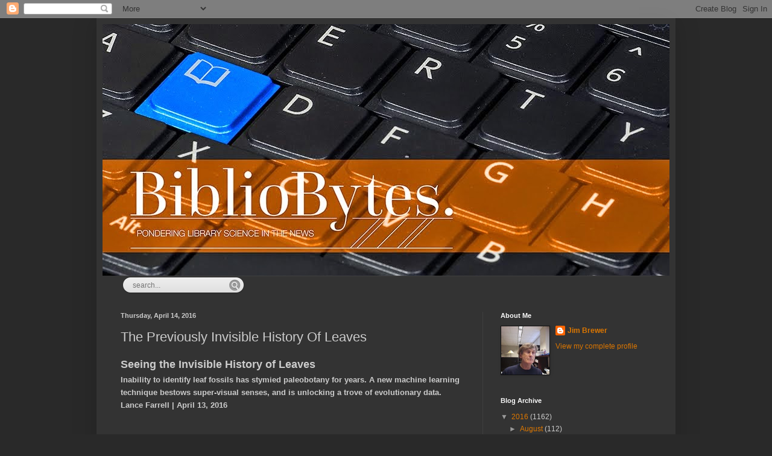

--- FILE ---
content_type: text/html; charset=UTF-8
request_url: http://bibliobytes.blogspot.com/2016/04/the-previously-invisible-history-of.html
body_size: 15489
content:
<!DOCTYPE html>
<html class='v2' dir='ltr' xmlns='http://www.w3.org/1999/xhtml' xmlns:b='http://www.google.com/2005/gml/b' xmlns:data='http://www.google.com/2005/gml/data' xmlns:expr='http://www.google.com/2005/gml/expr'>
<head>
<link href='https://www.blogger.com/static/v1/widgets/335934321-css_bundle_v2.css' rel='stylesheet' type='text/css'/>
<meta content='width=1100' name='viewport'/>
<meta content='text/html; charset=UTF-8' http-equiv='Content-Type'/>
<meta content='blogger' name='generator'/>
<link href='http://bibliobytes.blogspot.com/favicon.ico' rel='icon' type='image/x-icon'/>
<link href='http://bibliobytes.blogspot.com/2016/04/the-previously-invisible-history-of.html' rel='canonical'/>
<link rel="alternate" type="application/atom+xml" title="Biblio Bytes: Pondering Library Science in the News - Atom" href="http://bibliobytes.blogspot.com/feeds/posts/default" />
<link rel="alternate" type="application/rss+xml" title="Biblio Bytes: Pondering Library Science in the News - RSS" href="http://bibliobytes.blogspot.com/feeds/posts/default?alt=rss" />
<link rel="service.post" type="application/atom+xml" title="Biblio Bytes: Pondering Library Science in the News - Atom" href="https://www.blogger.com/feeds/295845461648026194/posts/default" />

<link rel="alternate" type="application/atom+xml" title="Biblio Bytes: Pondering Library Science in the News - Atom" href="http://bibliobytes.blogspot.com/feeds/8668149023923514619/comments/default" />
<!--Can't find substitution for tag [blog.ieCssRetrofitLinks]-->
<link href='https://sciencenode.org/img_2016/2016-04-13/Celastraceae-1.jpg' rel='image_src'/>
<meta content='http://bibliobytes.blogspot.com/2016/04/the-previously-invisible-history-of.html' property='og:url'/>
<meta content='The Previously Invisible History Of Leaves' property='og:title'/>
<meta content=' Seeing the Invisible History of Leaves   Inability to identify leaf fossils has stymied paleobotany for years. A new machine learning techn...' property='og:description'/>
<meta content='https://lh3.googleusercontent.com/blogger_img_proxy/AEn0k_swX4wB0xaRYu6FaPPARVLVrWIEQB4Fe_nOqJ0Zqq-s4HMaYGhTnpcKqm-eSHxz0VQaRek6zwPunLVZLaCbklX2nxS-Q8oru8jxI9zmRcntM3Nm_JlDXyp1jsRIWyhHWJed=w1200-h630-p-k-no-nu' property='og:image'/>
<title>Biblio Bytes: Pondering Library Science in the News: The Previously Invisible History Of Leaves</title>
<style id='page-skin-1' type='text/css'><!--
/*
-----------------------------------------------
Blogger Template Style
Name:     Simple
Designer: Blogger
URL:      www.blogger.com
----------------------------------------------- */
/* Content
----------------------------------------------- */
body {
font: normal normal 12px Arial, Tahoma, Helvetica, FreeSans, sans-serif;
color: #cccccc;
background: #292929 none repeat scroll top left;
padding: 0 40px 40px 40px;
}
html body .region-inner {
min-width: 0;
max-width: 100%;
width: auto;
}
h2 {
font-size: 22px;
}
a:link {
text-decoration:none;
color: #dd7700;
}
a:visited {
text-decoration:none;
color: #cc6600;
}
a:hover {
text-decoration:underline;
color: #cc6600;
}
.body-fauxcolumn-outer .fauxcolumn-inner {
background: transparent none repeat scroll top left;
_background-image: none;
}
.body-fauxcolumn-outer .cap-top {
position: absolute;
z-index: 1;
height: 400px;
width: 100%;
}
.body-fauxcolumn-outer .cap-top .cap-left {
width: 100%;
background: transparent none repeat-x scroll top left;
_background-image: none;
}
.content-outer {
-moz-box-shadow: 0 0 40px rgba(0, 0, 0, .15);
-webkit-box-shadow: 0 0 5px rgba(0, 0, 0, .15);
-goog-ms-box-shadow: 0 0 10px #333333;
box-shadow: 0 0 40px rgba(0, 0, 0, .15);
margin-bottom: 1px;
}
.content-inner {
padding: 10px 10px;
}
.content-inner {
background-color: #333333;
}
/* Header
----------------------------------------------- */
.header-outer {
background: transparent none repeat-x scroll 0 -400px;
_background-image: none;
}
.Header h1 {
font: normal normal 60px Arial, Tahoma, Helvetica, FreeSans, sans-serif;
color: #ffffff;
text-shadow: -1px -1px 1px rgba(0, 0, 0, .2);
}
.Header h1 a {
color: #ffffff;
}
.Header .description {
font-size: 140%;
color: #aaaaaa;
}
.header-inner .Header .titlewrapper {
padding: 22px 30px;
}
.header-inner .Header .descriptionwrapper {
padding: 0 30px;
}
/* Tabs
----------------------------------------------- */
.tabs-inner .section:first-child {
border-top: 1px solid #404040;
}
.tabs-inner .section:first-child ul {
margin-top: -1px;
border-top: 1px solid #404040;
border-left: 0 solid #404040;
border-right: 0 solid #404040;
}
.tabs-inner .widget ul {
background: #222222 none repeat-x scroll 0 -800px;
_background-image: none;
border-bottom: 1px solid #404040;
margin-top: 0;
margin-left: -30px;
margin-right: -30px;
}
.tabs-inner .widget li a {
display: inline-block;
padding: .6em 1em;
font: normal normal 14px Arial, Tahoma, Helvetica, FreeSans, sans-serif;
color: #999999;
border-left: 1px solid #333333;
border-right: 0 solid #404040;
}
.tabs-inner .widget li:first-child a {
border-left: none;
}
.tabs-inner .widget li.selected a, .tabs-inner .widget li a:hover {
color: #ffffff;
background-color: #000000;
text-decoration: none;
}
/* Columns
----------------------------------------------- */
.main-outer {
border-top: 0 solid #404040;
}
.fauxcolumn-left-outer .fauxcolumn-inner {
border-right: 1px solid #404040;
}
.fauxcolumn-right-outer .fauxcolumn-inner {
border-left: 1px solid #404040;
}
/* Headings
----------------------------------------------- */
div.widget > h2,
div.widget h2.title {
margin: 0 0 1em 0;
font: normal bold 11px Arial, Tahoma, Helvetica, FreeSans, sans-serif;
color: #ffffff;
}
/* Widgets
----------------------------------------------- */
.widget .zippy {
color: #999999;
text-shadow: 2px 2px 1px rgba(0, 0, 0, .1);
}
.widget .popular-posts ul {
list-style: none;
}
/* Posts
----------------------------------------------- */
h2.date-header {
font: normal bold 11px Arial, Tahoma, Helvetica, FreeSans, sans-serif;
}
.date-header span {
background-color: transparent;
color: #cccccc;
padding: inherit;
letter-spacing: inherit;
margin: inherit;
}
.main-inner {
padding-top: 30px;
padding-bottom: 30px;
}
.main-inner .column-center-inner {
padding: 0 15px;
}
.main-inner .column-center-inner .section {
margin: 0 15px;
}
.post {
margin: 0 0 25px 0;
}
h3.post-title, .comments h4 {
font: normal normal 22px Arial, Tahoma, Helvetica, FreeSans, sans-serif;
margin: .75em 0 0;
}
.post-body {
font-size: 110%;
line-height: 1.4;
position: relative;
}
.post-body img, .post-body .tr-caption-container, .Profile img, .Image img,
.BlogList .item-thumbnail img {
padding: 0;
background: #111111;
border: 1px solid #111111;
-moz-box-shadow: 1px 1px 5px rgba(0, 0, 0, .1);
-webkit-box-shadow: 1px 1px 5px rgba(0, 0, 0, .1);
box-shadow: 1px 1px 5px rgba(0, 0, 0, .1);
}
.post-body img, .post-body .tr-caption-container {
padding: 1px;
}
.post-body .tr-caption-container {
color: #cccccc;
}
.post-body .tr-caption-container img {
padding: 0;
background: transparent;
border: none;
-moz-box-shadow: 0 0 0 rgba(0, 0, 0, .1);
-webkit-box-shadow: 0 0 0 rgba(0, 0, 0, .1);
box-shadow: 0 0 0 rgba(0, 0, 0, .1);
}
.post-header {
margin: 0 0 1.5em;
line-height: 1.6;
font-size: 90%;
}
.post-footer {
margin: 20px -2px 0;
padding: 5px 10px;
color: #888888;
background-color: #303030;
border-bottom: 1px solid #444444;
line-height: 1.6;
font-size: 90%;
}
#comments .comment-author {
padding-top: 1.5em;
border-top: 1px solid #404040;
background-position: 0 1.5em;
}
#comments .comment-author:first-child {
padding-top: 0;
border-top: none;
}
.avatar-image-container {
margin: .2em 0 0;
}
#comments .avatar-image-container img {
border: 1px solid #111111;
}
/* Comments
----------------------------------------------- */
.comments .comments-content .icon.blog-author {
background-repeat: no-repeat;
background-image: url([data-uri]);
}
.comments .comments-content .loadmore a {
border-top: 1px solid #999999;
border-bottom: 1px solid #999999;
}
.comments .comment-thread.inline-thread {
background-color: #303030;
}
.comments .continue {
border-top: 2px solid #999999;
}
/* Accents
---------------------------------------------- */
.section-columns td.columns-cell {
border-left: 1px solid #404040;
}
.blog-pager {
background: transparent none no-repeat scroll top center;
}
.blog-pager-older-link, .home-link,
.blog-pager-newer-link {
background-color: #333333;
padding: 5px;
}
.footer-outer {
border-top: 0 dashed #bbbbbb;
}
/* Mobile
----------------------------------------------- */
body.mobile  {
background-size: auto;
}
.mobile .body-fauxcolumn-outer {
background: transparent none repeat scroll top left;
}
.mobile .body-fauxcolumn-outer .cap-top {
background-size: 100% auto;
}
.mobile .content-outer {
-webkit-box-shadow: 0 0 3px rgba(0, 0, 0, .15);
box-shadow: 0 0 3px rgba(0, 0, 0, .15);
}
.mobile .tabs-inner .widget ul {
margin-left: 0;
margin-right: 0;
}
.mobile .post {
margin: 0;
}
.mobile .main-inner .column-center-inner .section {
margin: 0;
}
.mobile .date-header span {
padding: 0.1em 10px;
margin: 0 -10px;
}
.mobile h3.post-title {
margin: 0;
}
.mobile .blog-pager {
background: transparent none no-repeat scroll top center;
}
.mobile .footer-outer {
border-top: none;
}
.mobile .main-inner, .mobile .footer-inner {
background-color: #333333;
}
.mobile-index-contents {
color: #cccccc;
}
.mobile-link-button {
background-color: #dd7700;
}
.mobile-link-button a:link, .mobile-link-button a:visited {
color: #ffffff;
}
.mobile .tabs-inner .section:first-child {
border-top: none;
}
.mobile .tabs-inner .PageList .widget-content {
background-color: #000000;
color: #ffffff;
border-top: 1px solid #404040;
border-bottom: 1px solid #404040;
}
.mobile .tabs-inner .PageList .widget-content .pagelist-arrow {
border-left: 1px solid #404040;
}

--></style>
<style id='template-skin-1' type='text/css'><!--
body {
min-width: 960px;
}
.content-outer, .content-fauxcolumn-outer, .region-inner {
min-width: 960px;
max-width: 960px;
_width: 960px;
}
.main-inner .columns {
padding-left: 0px;
padding-right: 310px;
}
.main-inner .fauxcolumn-center-outer {
left: 0px;
right: 310px;
/* IE6 does not respect left and right together */
_width: expression(this.parentNode.offsetWidth -
parseInt("0px") -
parseInt("310px") + 'px');
}
.main-inner .fauxcolumn-left-outer {
width: 0px;
}
.main-inner .fauxcolumn-right-outer {
width: 310px;
}
.main-inner .column-left-outer {
width: 0px;
right: 100%;
margin-left: -0px;
}
.main-inner .column-right-outer {
width: 310px;
margin-right: -310px;
}
#layout {
min-width: 0;
}
#layout .content-outer {
min-width: 0;
width: 800px;
}
#layout .region-inner {
min-width: 0;
width: auto;
}
--></style>
<link href='https://www.blogger.com/dyn-css/authorization.css?targetBlogID=295845461648026194&amp;zx=58981f69-dfcd-48ee-aa3e-adc4084b5276' media='none' onload='if(media!=&#39;all&#39;)media=&#39;all&#39;' rel='stylesheet'/><noscript><link href='https://www.blogger.com/dyn-css/authorization.css?targetBlogID=295845461648026194&amp;zx=58981f69-dfcd-48ee-aa3e-adc4084b5276' rel='stylesheet'/></noscript>
<meta name='google-adsense-platform-account' content='ca-host-pub-1556223355139109'/>
<meta name='google-adsense-platform-domain' content='blogspot.com'/>

</head>
<script>
  (function(i,s,o,g,r,a,m){i['GoogleAnalyticsObject']=r;i[r]=i[r]||function(){
  (i[r].q=i[r].q||[]).push(arguments)},i[r].l=1*new Date();a=s.createElement(o),
  m=s.getElementsByTagName(o)[0];a.async=1;a.src=g;m.parentNode.insertBefore(a,m)
  })(window,document,'script','//www.google-analytics.com/analytics.js','ga');

  ga('create', 'UA-64746707-1', 'auto');
  ga('send', 'pageview');

</script>
<body class='loading variant-dark'>
<div class='navbar section' id='navbar' name='Navbar'><div class='widget Navbar' data-version='1' id='Navbar1'><script type="text/javascript">
    function setAttributeOnload(object, attribute, val) {
      if(window.addEventListener) {
        window.addEventListener('load',
          function(){ object[attribute] = val; }, false);
      } else {
        window.attachEvent('onload', function(){ object[attribute] = val; });
      }
    }
  </script>
<div id="navbar-iframe-container"></div>
<script type="text/javascript" src="https://apis.google.com/js/platform.js"></script>
<script type="text/javascript">
      gapi.load("gapi.iframes:gapi.iframes.style.bubble", function() {
        if (gapi.iframes && gapi.iframes.getContext) {
          gapi.iframes.getContext().openChild({
              url: 'https://www.blogger.com/navbar/295845461648026194?po\x3d8668149023923514619\x26origin\x3dhttp://bibliobytes.blogspot.com',
              where: document.getElementById("navbar-iframe-container"),
              id: "navbar-iframe"
          });
        }
      });
    </script><script type="text/javascript">
(function() {
var script = document.createElement('script');
script.type = 'text/javascript';
script.src = '//pagead2.googlesyndication.com/pagead/js/google_top_exp.js';
var head = document.getElementsByTagName('head')[0];
if (head) {
head.appendChild(script);
}})();
</script>
</div></div>
<div class='body-fauxcolumns'>
<div class='fauxcolumn-outer body-fauxcolumn-outer'>
<div class='cap-top'>
<div class='cap-left'></div>
<div class='cap-right'></div>
</div>
<div class='fauxborder-left'>
<div class='fauxborder-right'></div>
<div class='fauxcolumn-inner'>
</div>
</div>
<div class='cap-bottom'>
<div class='cap-left'></div>
<div class='cap-right'></div>
</div>
</div>
</div>
<div class='content'>
<div class='content-fauxcolumns'>
<div class='fauxcolumn-outer content-fauxcolumn-outer'>
<div class='cap-top'>
<div class='cap-left'></div>
<div class='cap-right'></div>
</div>
<div class='fauxborder-left'>
<div class='fauxborder-right'></div>
<div class='fauxcolumn-inner'>
</div>
</div>
<div class='cap-bottom'>
<div class='cap-left'></div>
<div class='cap-right'></div>
</div>
</div>
</div>
<div class='content-outer'>
<div class='content-cap-top cap-top'>
<div class='cap-left'></div>
<div class='cap-right'></div>
</div>
<div class='fauxborder-left content-fauxborder-left'>
<div class='fauxborder-right content-fauxborder-right'></div>
<div class='content-inner'>
<header>
<div class='header-outer'>
<div class='header-cap-top cap-top'>
<div class='cap-left'></div>
<div class='cap-right'></div>
</div>
<div class='fauxborder-left header-fauxborder-left'>
<div class='fauxborder-right header-fauxborder-right'></div>
<div class='region-inner header-inner'>
<div class='header section' id='header' name='Header'><div class='widget Header' data-version='1' id='Header1'>
<div id='header-inner'>
<a href='http://bibliobytes.blogspot.com/' style='display: block'>
<img alt='Biblio Bytes: Pondering Library Science in the News' height='417px; ' id='Header1_headerimg' src='https://blogger.googleusercontent.com/img/b/R29vZ2xl/AVvXsEh98iDyH262i53XOjm3BvZ-TBUYKjwxikquX80tJ7OGjyGJS0NA_l98MSMrKNV4ospxAZiKDsXxzhsD5kZ_bmaEQ-Tc4NzoY8gy0v_iBRNlKvs3gqJIytFw4pCCSvBUtns7tqFIy5KIDyM/s1600/Keyboard+Header+faded_a.jpg' style='display: block' width='1000px; '/>
</a>
</div>
</div></div>
</div>
</div>
<div class='header-cap-bottom cap-bottom'>
<div class='cap-left'></div>
<div class='cap-right'></div>
</div>
</div>
</header>
<div class='tabs-outer'>
<div class='tabs-cap-top cap-top'>
<div class='cap-left'></div>
<div class='cap-right'></div>
</div>
<div class='fauxborder-left tabs-fauxborder-left'>
<div class='fauxborder-right tabs-fauxborder-right'></div>
<div class='region-inner tabs-inner'>
<div class='tabs section' id='crosscol' name='Cross-Column'><div class='widget HTML' data-version='1' id='HTML1'>
<h2 class='title'>Search Box</h2>
<div class='widget-content'>
<style>
#searchbox {
    background: url(https://blogger.googleusercontent.com/img/b/R29vZ2xl/AVvXsEi5FwFnASnoUN0I-J_hHrLNNbyavzSFlHnnFcuJJblz5ayCJ6djygcVapxuu6IJwHpwRRul3hZAXSVNg_cdD5W_J_i_cUwWX3h97a8FdhxmbkHAMD3khlyGB-0H4j50akOg_C3XU6VguJY2/s1600/searchbar.png) no-repeat;
    width: 208px;
    height: 29px;
}
input:focus::-webkit-input-placeholder {
    color: transparent;
}
input:focus:-moz-placeholder {
    color: transparent;
}
input:focus::-moz-placeholder {
    color: transparent;
}
#searchbox input {
    outline: none;
}
#searchbox input[type="text"] {
    background: transparent;
    margin: 3px 0px 0px 20px;
    padding: 5px 0px 5px 0px;
    border-width: 0px;
    font-family: "Arial Narrow", Arial, sans-serif;
    font-size: 12px;
    color: #828282;
    width: 70%;
    display: inline-table;
    vertical-align: top;
}
#button-submit {
    background: url(https://blogger.googleusercontent.com/img/b/R29vZ2xl/AVvXsEjK7PCqIvFYFvfP4AwvFYZHU5qgckfpi96f29OVnNETitK759_6_leJ_s2fH55r9E9xSauG2dSfCI2dUeiT7edd-bxGsAqrz8v4tJJ2iHu2SELMpNfsBhZRSbh_n3syHeldQcVpDdFuOvns/s1600/magnifier.png) no-repeat;
    border-width: 0px;
    cursor: pointer;
    margin-left: 10px;
    margin-top: 4px;
    width: 21px;
    height: 22px;
}
#button-submit:hover {
    background: url(https://blogger.googleusercontent.com/img/b/R29vZ2xl/AVvXsEgebqqds_duY1OEVVdGCReqwV5_L2oU9tCIahvlmmGbHO0VSo-JHJtghWhFuW1Qs12dg5C6Na-JkiHiq1lIJuIb2mHrMqZDfpoKV-k1JHRLtH_53Qd6e05ZkEo_x_jnY5DBRPtIMpcg2Xnc/s1600/magnifier-hover.png) no-repeat;
}
#button-submit:active {
    background: url(https://blogger.googleusercontent.com/img/b/R29vZ2xl/AVvXsEgebqqds_duY1OEVVdGCReqwV5_L2oU9tCIahvlmmGbHO0VSo-JHJtghWhFuW1Qs12dg5C6Na-JkiHiq1lIJuIb2mHrMqZDfpoKV-k1JHRLtH_53Qd6e05ZkEo_x_jnY5DBRPtIMpcg2Xnc/s1600/magnifier-hover.png) no-repeat;
    outline: none;
}
#button-submit::-moz-focus-inner {
    border: 0;
}
</style>

<form id="searchbox" method="get" action="/search" autocomplete="off">
    <input name="q" type="text" size="15" placeholder="search..." />
    <input id="button-submit" type="submit" value="" />
</form>
</div>
<div class='clear'></div>
</div></div>
<div class='tabs no-items section' id='crosscol-overflow' name='Cross-Column 2'></div>
</div>
</div>
<div class='tabs-cap-bottom cap-bottom'>
<div class='cap-left'></div>
<div class='cap-right'></div>
</div>
</div>
<div class='main-outer'>
<div class='main-cap-top cap-top'>
<div class='cap-left'></div>
<div class='cap-right'></div>
</div>
<div class='fauxborder-left main-fauxborder-left'>
<div class='fauxborder-right main-fauxborder-right'></div>
<div class='region-inner main-inner'>
<div class='columns fauxcolumns'>
<div class='fauxcolumn-outer fauxcolumn-center-outer'>
<div class='cap-top'>
<div class='cap-left'></div>
<div class='cap-right'></div>
</div>
<div class='fauxborder-left'>
<div class='fauxborder-right'></div>
<div class='fauxcolumn-inner'>
</div>
</div>
<div class='cap-bottom'>
<div class='cap-left'></div>
<div class='cap-right'></div>
</div>
</div>
<div class='fauxcolumn-outer fauxcolumn-left-outer'>
<div class='cap-top'>
<div class='cap-left'></div>
<div class='cap-right'></div>
</div>
<div class='fauxborder-left'>
<div class='fauxborder-right'></div>
<div class='fauxcolumn-inner'>
</div>
</div>
<div class='cap-bottom'>
<div class='cap-left'></div>
<div class='cap-right'></div>
</div>
</div>
<div class='fauxcolumn-outer fauxcolumn-right-outer'>
<div class='cap-top'>
<div class='cap-left'></div>
<div class='cap-right'></div>
</div>
<div class='fauxborder-left'>
<div class='fauxborder-right'></div>
<div class='fauxcolumn-inner'>
</div>
</div>
<div class='cap-bottom'>
<div class='cap-left'></div>
<div class='cap-right'></div>
</div>
</div>
<!-- corrects IE6 width calculation -->
<div class='columns-inner'>
<div class='column-center-outer'>
<div class='column-center-inner'>
<div class='main section' id='main' name='Main'><div class='widget Blog' data-version='1' id='Blog1'>
<div class='blog-posts hfeed'>

          <div class="date-outer">
        
<h2 class='date-header'><span>Thursday, April 14, 2016</span></h2>

          <div class="date-posts">
        
<div class='post-outer'>
<div class='post hentry' itemprop='blogPost' itemscope='itemscope' itemtype='http://schema.org/BlogPosting'>
<meta content='https://sciencenode.org/img_2016/2016-04-13/Celastraceae-1.jpg' itemprop='image_url'/>
<meta content='295845461648026194' itemprop='blogId'/>
<meta content='8668149023923514619' itemprop='postId'/>
<a name='8668149023923514619'></a>
<h3 class='post-title entry-title' itemprop='name'>
The Previously Invisible History Of Leaves
</h3>
<div class='post-header'>
<div class='post-header-line-1'></div>
</div>
<div class='post-body entry-content' id='post-body-8668149023923514619' itemprop='description articleBody'>
<h2>
<span style="font-family: Trebuchet MS, sans-serif; font-size: large;">Seeing the Invisible History of Leaves</span></h2>
<h3>
<span style="font-family: Trebuchet MS, sans-serif; font-size: small;">Inability to identify leaf fossils has stymied paleobotany for years. A new machine learning technique bestows super-visual senses, and is unlocking a trove of evolutionary data.</span></h3>
<h3>
<span style="font-family: Trebuchet MS, sans-serif; font-size: small;">Lance Farrell | April 13, 2016</span></h3>
<div>
<span style="font-family: Trebuchet MS, sans-serif; font-size: small;"><br /></span></div>
<div>
<span style="font-family: Trebuchet MS, sans-serif; font-size: small;"><br /></span></div>
<span style="font-family: Trebuchet MS, sans-serif;">If you find a new dinosaur the next time you stick a shovel in the dirt, you&#8217;ll be famous. But pity the paleobotanists &#8212; they find new leaf fossils every time they dig.</span><br />
<span style="font-family: Trebuchet MS, sans-serif;">Lack of fame is the least of their problems, though. A central obstacle botanists face is the inability to identify all those fossils. Leaves are naturally complex, with an astounding variety of vein and shape patterns. Comprehensive knoweldge and identification are virtually impossible.</span><br />
<br />
<table align="center" cellpadding="0" cellspacing="0" class="tr-caption-container" style="margin-left: auto; margin-right: auto; text-align: center;"><tbody>
<tr><td style="text-align: center;"><img alt="&amp;lt;strong&amp;gt;Turning over a new leaf.&amp;lt;/strong&amp;gt; Computers can detect leaf variations imperceptible to most human eyes. Thanks to computer vision, scientists will soon be able to unlock a treasure trove of evolutionary data, placing fossilized leaves in their rightful place on the evolutionary tree of life. Courtesy Peter Wilf, et al." height="289" src="https://sciencenode.org/img_2016/2016-04-13/Celastraceae-1.jpg" style="margin-left: auto; margin-right: auto;" width="640" /></td></tr>
<tr><td class="tr-caption" style="text-align: center;"><span style="font-family: Trebuchet MS, sans-serif; font-size: x-small;">"Turning over a new leaf. Computers can detect leaf variations imperceptible to most human eyes. Thanks to computer vision, scientists will soon be able to unlock a treasure trove of evolutionary data, placing fossilized leaves in their rightful place on the evolutionary tree of life." Source:&nbsp;<a href="https://sciencenode.org/feature/seeing-the-invisible-history-of-leaves.php?clicked=title" target="_blank">https://sciencenode.org/feature/seeing-the-invisible-history-of-leaves.php?clicked=title</a></span></td></tr>
</tbody></table>
<br />
<span style="font-family: Trebuchet MS, sans-serif;">&lt;more at <a href="https://sciencenode.org/feature/seeing-the-invisible-history-of-leaves.php?clicked=title" target="_blank">https://sciencenode.org/feature/seeing-the-invisible-history-of-leaves.php?clicked=title</a>; related articles and links:&nbsp;<a href="https://www.ccv.brown.edu/" target="_blank">https://www.ccv.brown.edu/</a>&nbsp;<i>(Center for Computation &amp; Visualization) </i>and&nbsp;<a href="http://www3.geosc.psu.edu/~pdw3/2008_Wilf_PS_Short_Course_Notes.pdf" target="_blank">http://www3.geosc.psu.edu/~pdw3/2008_Wilf_PS_Short_Course_Notes.pdf</a>&nbsp;<i>(Fossil Agniosperm Leaves: Paleobotany's Difficult Children Prove themselves. Peter Wilf. </i>[Abstract: The great bulk of the angiosperm fossil record consists of isolated fossil leaves that preserve abundant shape and venation (leaf architectural) information but are diffi cult to identify because they are not attached&nbsp;</span><span style="font-family: 'Trebuchet MS', sans-serif;">to other plant organs. Thus, poor taxonomic knowledge has tempered the tremendous potential of fossil leaves for constructing fi nely resolved records of biodiversity through time, extinction and recovery, past climate change and biotic response, paleoecology, and plant-animal associations. Moreover, paleoecological and paleoclimatic interpretations of fossil leaves are in great need of new approaches. Recent work is rapidly increasing the scientifi c value of fossil angiosperm leaves through advances in traditional paleobotanical reconstruction, phylogenetic understanding of both leaf architecture and the response of leaf shape to climate, quantitative plant ecology using measurable, correlatable leaf traits, and improved understanding of insect leaf-feeding damage.&nbsp;</span><span style="font-family: 'Trebuchet MS', sans-serif;">These emerging areas offer many novel opportunities to link paleoecology and neoecology. Increased collaboration across traditionally separate research areas is critical to continued success.</span><span style="font-family: 'Trebuchet MS', sans-serif;">]</span><i style="font-family: 'Trebuchet MS', sans-serif;">)</i><span style="font-family: 'Trebuchet MS', sans-serif;">&gt;</span>
<div style='clear: both;'></div>
</div>
<div class='post-footer'>
<div class='post-footer-line post-footer-line-1'><span class='post-author vcard'>
Posted by
<span class='fn' itemprop='author' itemscope='itemscope' itemtype='http://schema.org/Person'>
<meta content='https://www.blogger.com/profile/08998908889819511860' itemprop='url'/>
<a class='g-profile' href='https://www.blogger.com/profile/08998908889819511860' rel='author' title='author profile'>
<span itemprop='name'>Jim Brewer</span>
</a>
</span>
</span>
<span class='post-timestamp'>
at
<meta content='http://bibliobytes.blogspot.com/2016/04/the-previously-invisible-history-of.html' itemprop='url'/>
<a class='timestamp-link' href='http://bibliobytes.blogspot.com/2016/04/the-previously-invisible-history-of.html' rel='bookmark' title='permanent link'><abbr class='published' itemprop='datePublished' title='2016-04-14T09:02:00-07:00'>9:02&#8239;AM</abbr></a>
</span>
<span class='post-comment-link'>
</span>
<span class='post-icons'>
<span class='item-control blog-admin pid-1613893984'>
<a href='https://www.blogger.com/post-edit.g?blogID=295845461648026194&postID=8668149023923514619&from=pencil' title='Edit Post'>
<img alt='' class='icon-action' height='18' src='https://resources.blogblog.com/img/icon18_edit_allbkg.gif' width='18'/>
</a>
</span>
</span>
<div class='post-share-buttons goog-inline-block'>
<a class='goog-inline-block share-button sb-email' href='https://www.blogger.com/share-post.g?blogID=295845461648026194&postID=8668149023923514619&target=email' target='_blank' title='Email This'><span class='share-button-link-text'>Email This</span></a><a class='goog-inline-block share-button sb-blog' href='https://www.blogger.com/share-post.g?blogID=295845461648026194&postID=8668149023923514619&target=blog' onclick='window.open(this.href, "_blank", "height=270,width=475"); return false;' target='_blank' title='BlogThis!'><span class='share-button-link-text'>BlogThis!</span></a><a class='goog-inline-block share-button sb-twitter' href='https://www.blogger.com/share-post.g?blogID=295845461648026194&postID=8668149023923514619&target=twitter' target='_blank' title='Share to X'><span class='share-button-link-text'>Share to X</span></a><a class='goog-inline-block share-button sb-facebook' href='https://www.blogger.com/share-post.g?blogID=295845461648026194&postID=8668149023923514619&target=facebook' onclick='window.open(this.href, "_blank", "height=430,width=640"); return false;' target='_blank' title='Share to Facebook'><span class='share-button-link-text'>Share to Facebook</span></a><a class='goog-inline-block share-button sb-pinterest' href='https://www.blogger.com/share-post.g?blogID=295845461648026194&postID=8668149023923514619&target=pinterest' target='_blank' title='Share to Pinterest'><span class='share-button-link-text'>Share to Pinterest</span></a>
</div>
</div>
<div class='post-footer-line post-footer-line-2'><span class='post-labels'>
</span>
</div>
<div class='post-footer-line post-footer-line-3'><span class='post-location'>
</span>
</div>
</div>
</div>
<div class='comments' id='comments'>
<a name='comments'></a>
<h4>No comments:</h4>
<div id='Blog1_comments-block-wrapper'>
<dl class='avatar-comment-indent' id='comments-block'>
</dl>
</div>
<p class='comment-footer'>
<div class='comment-form'>
<a name='comment-form'></a>
<h4 id='comment-post-message'>Post a Comment</h4>
<p>
</p>
<a href='https://www.blogger.com/comment/frame/295845461648026194?po=8668149023923514619&hl=en&saa=85391&origin=http://bibliobytes.blogspot.com' id='comment-editor-src'></a>
<iframe allowtransparency='true' class='blogger-iframe-colorize blogger-comment-from-post' frameborder='0' height='410px' id='comment-editor' name='comment-editor' src='' width='100%'></iframe>
<script src='https://www.blogger.com/static/v1/jsbin/1345082660-comment_from_post_iframe.js' type='text/javascript'></script>
<script type='text/javascript'>
      BLOG_CMT_createIframe('https://www.blogger.com/rpc_relay.html');
    </script>
</div>
</p>
</div>
</div>

        </div></div>
      
</div>
<div class='blog-pager' id='blog-pager'>
<span id='blog-pager-newer-link'>
<a class='blog-pager-newer-link' href='http://bibliobytes.blogspot.com/2016/04/storytelling-in-virtual-reality-vr.html' id='Blog1_blog-pager-newer-link' title='Newer Post'>Newer Post</a>
</span>
<span id='blog-pager-older-link'>
<a class='blog-pager-older-link' href='http://bibliobytes.blogspot.com/2016/04/mushrooms-for-batteries.html' id='Blog1_blog-pager-older-link' title='Older Post'>Older Post</a>
</span>
<a class='home-link' href='http://bibliobytes.blogspot.com/'>Home</a>
</div>
<div class='clear'></div>
<div class='post-feeds'>
<div class='feed-links'>
Subscribe to:
<a class='feed-link' href='http://bibliobytes.blogspot.com/feeds/8668149023923514619/comments/default' target='_blank' type='application/atom+xml'>Post Comments (Atom)</a>
</div>
</div>
</div></div>
</div>
</div>
<div class='column-left-outer'>
<div class='column-left-inner'>
<aside>
</aside>
</div>
</div>
<div class='column-right-outer'>
<div class='column-right-inner'>
<aside>
<div class='sidebar section' id='sidebar-right-1'><div class='widget Profile' data-version='1' id='Profile1'>
<h2>About Me</h2>
<div class='widget-content'>
<a href='https://www.blogger.com/profile/08998908889819511860'><img alt='My photo' class='profile-img' height='80' src='//blogger.googleusercontent.com/img/b/R29vZ2xl/AVvXsEhhEfXo4E-fkeTDfW8pTgiXilXjR8Aeacckb7qUBr3ceBjaqdPz_Mu6eZxmrwDRMFSMN3oY9QGxVK8DTMxRFhT2WbqaPosrmtWQPYQvlZO-gZ0MUASZYLCMhcCIG7T-jA/s113/6a85e54cbd767bc4b1_l_22ffe.jpg' width='80'/></a>
<dl class='profile-datablock'>
<dt class='profile-data'>
<a class='profile-name-link g-profile' href='https://www.blogger.com/profile/08998908889819511860' rel='author' style='background-image: url(//www.blogger.com/img/logo-16.png);'>
Jim Brewer
</a>
</dt>
</dl>
<a class='profile-link' href='https://www.blogger.com/profile/08998908889819511860' rel='author'>View my complete profile</a>
<div class='clear'></div>
</div>
</div><div class='widget BlogArchive' data-version='1' id='BlogArchive1'>
<h2>Blog Archive</h2>
<div class='widget-content'>
<div id='ArchiveList'>
<div id='BlogArchive1_ArchiveList'>
<ul class='hierarchy'>
<li class='archivedate expanded'>
<a class='toggle' href='javascript:void(0)'>
<span class='zippy toggle-open'>

        &#9660;&#160;
      
</span>
</a>
<a class='post-count-link' href='http://bibliobytes.blogspot.com/2016/'>
2016
</a>
<span class='post-count' dir='ltr'>(1162)</span>
<ul class='hierarchy'>
<li class='archivedate collapsed'>
<a class='toggle' href='javascript:void(0)'>
<span class='zippy'>

        &#9658;&#160;
      
</span>
</a>
<a class='post-count-link' href='http://bibliobytes.blogspot.com/2016/08/'>
August
</a>
<span class='post-count' dir='ltr'>(112)</span>
</li>
</ul>
<ul class='hierarchy'>
<li class='archivedate collapsed'>
<a class='toggle' href='javascript:void(0)'>
<span class='zippy'>

        &#9658;&#160;
      
</span>
</a>
<a class='post-count-link' href='http://bibliobytes.blogspot.com/2016/07/'>
July
</a>
<span class='post-count' dir='ltr'>(147)</span>
</li>
</ul>
<ul class='hierarchy'>
<li class='archivedate collapsed'>
<a class='toggle' href='javascript:void(0)'>
<span class='zippy'>

        &#9658;&#160;
      
</span>
</a>
<a class='post-count-link' href='http://bibliobytes.blogspot.com/2016/06/'>
June
</a>
<span class='post-count' dir='ltr'>(154)</span>
</li>
</ul>
<ul class='hierarchy'>
<li class='archivedate collapsed'>
<a class='toggle' href='javascript:void(0)'>
<span class='zippy'>

        &#9658;&#160;
      
</span>
</a>
<a class='post-count-link' href='http://bibliobytes.blogspot.com/2016/05/'>
May
</a>
<span class='post-count' dir='ltr'>(154)</span>
</li>
</ul>
<ul class='hierarchy'>
<li class='archivedate expanded'>
<a class='toggle' href='javascript:void(0)'>
<span class='zippy toggle-open'>

        &#9660;&#160;
      
</span>
</a>
<a class='post-count-link' href='http://bibliobytes.blogspot.com/2016/04/'>
April
</a>
<span class='post-count' dir='ltr'>(147)</span>
<ul class='posts'>
<li><a href='http://bibliobytes.blogspot.com/2016/04/the-library-vs-internet-what-numbers-say.html'>The Library Vs. The Internet: What The Numbers Say</a></li>
<li><a href='http://bibliobytes.blogspot.com/2016/04/innovation-in-social-news-startup.html'>Innovation In A Social News Startup: The Odyssey</a></li>
<li><a href='http://bibliobytes.blogspot.com/2016/04/library-book-weeding.html'>Library Book Weeding</a></li>
<li><a href='http://bibliobytes.blogspot.com/2016/04/is-it-possible-to-stop-3d-printed.html'>Is It Possible To Stop 3D-Printed Counterfeit Prod...</a></li>
<li><a href='http://bibliobytes.blogspot.com/2016/04/holy-grail-of-computing_29.html'>&#39;Holy Grail&#39; Of Computing</a></li>
<li><a href='http://bibliobytes.blogspot.com/2016/04/bbc-giveaway-1-million-computer-hacking.html'>BBC Giveaway: 1 Million Computer Hacking Kits to S...</a></li>
<li><a href='http://bibliobytes.blogspot.com/2016/04/as-maker-movement-evolves.html'>As The Maker Movement Evolves</a></li>
<li><a href='http://bibliobytes.blogspot.com/2016/04/the-future-of-virtual-reality.html'>The Future Of Virtual Reality</a></li>
<li><a href='http://bibliobytes.blogspot.com/2016/04/unsending-your-text-message.html'>Unsending Your Text Message</a></li>
<li><a href='http://bibliobytes.blogspot.com/2016/04/how-easy-is-it-to-hack-mobile-phones.html'>How Easy Is It To Hack Mobile Phones?</a></li>
<li><a href='http://bibliobytes.blogspot.com/2016/04/makerbot-outsourcing-production-of-its.html'>Makerbot Outsourcing Production Of Its 3D Printers</a></li>
<li><a href='http://bibliobytes.blogspot.com/2016/04/mind-control.html'>Mind Control?</a></li>
<li><a href='http://bibliobytes.blogspot.com/2016/04/copyright-as-form-of-censorship.html'>Copyright As A Form Of Censorship</a></li>
<li><a href='http://bibliobytes.blogspot.com/2016/04/the-vanishing-pay-phone.html'>The Vanishing Pay Phone</a></li>
<li><a href='http://bibliobytes.blogspot.com/2016/04/dna-study-of-tens-of-thousands-with.html'>DNA Study Of Tens Of Thousands With Autism</a></li>
<li><a href='http://bibliobytes.blogspot.com/2016/04/opinion-russia-is-winning-internet.html'>Opinion: &quot;Russia Is Winning The Internet&quot;</a></li>
<li><a href='http://bibliobytes.blogspot.com/2016/04/raspberry-pi-camera-module-now-has-sony.html'>Raspberry Pi: Camera Module Now Has Sony Image Sensor</a></li>
<li><a href='http://bibliobytes.blogspot.com/2016/04/the-new-majority-of-american-students.html'>&quot;The New Majority&quot; Of American Students</a></li>
<li><a href='http://bibliobytes.blogspot.com/2016/04/robotic-army-of-model-workers-china.html'>&quot;Robotic Army&quot; Of Model Workers (China)</a></li>
<li><a href='http://bibliobytes.blogspot.com/2016/04/harpers-lees-unsigned-magazine-piece.html'>Harper&#39;s Lee&#39;s Unsigned Magazine Piece For &#39;Grapev...</a></li>
<li><a href='http://bibliobytes.blogspot.com/2016/04/plant-intelligence-is-powering-this.html'>Plant Intelligence Is Powering This Artificial &#39;Life&#39;</a></li>
<li><a href='http://bibliobytes.blogspot.com/2016/04/are-we-evolving-into-hive.html'>Are We Evolving Into A Hive?</a></li>
<li><a href='http://bibliobytes.blogspot.com/2016/04/salvador-dali-in-brain.html'>Salvador Dali In The Brain</a></li>
<li><a href='http://bibliobytes.blogspot.com/2016/04/recycled-3d-printing-filament.html'>Recycled 3D Printing Filament</a></li>
<li><a href='http://bibliobytes.blogspot.com/2016/04/3d-printing-used-to-hack-secured-keys.html'>3D Printing Used To Hack &quot;Secured&quot; Keys</a></li>
<li><a href='http://bibliobytes.blogspot.com/2016/04/your-passportvisa-alone-not-good-enough.html'>Your Passport/Visa Alone Not Good Enough: Kuwait S...</a></li>
<li><a href='http://bibliobytes.blogspot.com/2016/04/google-glass-is-very-active-augmedix.html'>Google Glass Is Very Active -- Augmedix: Augmented...</a></li>
<li><a href='http://bibliobytes.blogspot.com/2016/04/mini-arduino-wireless-clone-tiny328.html'>Mini Arduino Wireless Clone: Tiny328</a></li>
<li><a href='http://bibliobytes.blogspot.com/2016/04/bitly-urls-may-be-easily-hacked.html'>&quot;bit.ly&quot; URLs May Be Easily Hacked</a></li>
<li><a href='http://bibliobytes.blogspot.com/2016/04/students-to-sabotage-plans-to-rate.html'>Students To Sabotage Plans To Rate University Teac...</a></li>
<li><a href='http://bibliobytes.blogspot.com/2016/04/data-visualization-and-language-choice.html'>Data Visualization And Language Choice</a></li>
<li><a href='http://bibliobytes.blogspot.com/2016/04/virtual-reality-vr-and-dimension.html'>Virtual Reality (VR) And Dimension</a></li>
<li><a href='http://bibliobytes.blogspot.com/2016/04/blockchain-technology-and-digital.html'>Blockchain Technology And Digital Authentication</a></li>
<li><a href='http://bibliobytes.blogspot.com/2016/04/google-fights-piracy-in-search-results.html'>Google Fights Piracy In Search Results</a></li>
<li><a href='http://bibliobytes.blogspot.com/2016/04/primates-call-obeys-linguistic-law.html'>Primate&#39;s Call Obeys Linguistic Law</a></li>
<li><a href='http://bibliobytes.blogspot.com/2016/04/atomic-memory-for-data-storage.html'>Atomic Memory For Data Storage</a></li>
<li><a href='http://bibliobytes.blogspot.com/2016/04/charging-readers-of-news-sites-to-post.html'>Charging Readers Of News Sites To Post Comments</a></li>
<li><a href='http://bibliobytes.blogspot.com/2016/04/virtual-reality-vr-pioneers.html'>Virtual Reality (VR) Pioneers</a></li>
<li><a href='http://bibliobytes.blogspot.com/2016/04/polygon-delta-3d-printer.html'>Polygon Delta 3D Printer</a></li>
<li><a href='http://bibliobytes.blogspot.com/2016/04/pocket-sized-linux-laptop-that-you-can.html'>Pocket-Sized Linux Laptop That You Can Build</a></li>
<li><a href='http://bibliobytes.blogspot.com/2016/04/attacking-patent-trolls.html'>Attacking Patent Trolls</a></li>
<li><a href='http://bibliobytes.blogspot.com/2016/04/molecular-fmri_22.html'>Molecular fMRI?</a></li>
<li><a href='http://bibliobytes.blogspot.com/2016/04/udacity-connect-online-educator-is.html'>Udacity Connect: Online Educator Is Moving Offline</a></li>
<li><a href='http://bibliobytes.blogspot.com/2016/04/snake-robots.html'>Snake Robots</a></li>
<li><a href='http://bibliobytes.blogspot.com/2016/04/cheap-oil-has-hidden-price-tag.html'>Cheap Oil Has A Hidden Price Tag</a></li>
<li><a href='http://bibliobytes.blogspot.com/2016/04/creativity-may-not-be-static-trait.html'>Creativity May Not Be A &quot;Static&quot; Trait: Electrical...</a></li>
<li><a href='http://bibliobytes.blogspot.com/2016/04/workstations-that-are-virtual-reality.html'>Workstations That Are Virtual-Reality-Ready (VR-Re...</a></li>
<li><a href='http://bibliobytes.blogspot.com/2016/04/using-sonar-smartwatches-now-track-your.html'>Using Sonar, Smartwatches Now Track Your Fingers I...</a></li>
<li><a href='http://bibliobytes.blogspot.com/2016/04/virtual-art-sessions-watch-virtual.html'>Virtual Art Sessions: Watch Virtual Reality (VR) A...</a></li>
<li><a href='http://bibliobytes.blogspot.com/2016/04/can-virtual-reality-relieve-pain.html'>Can Virtual Reality Relieve Pain?</a></li>
<li><a href='http://bibliobytes.blogspot.com/2016/04/hyper-sensitive-eyes-that-can-see.html'>Hyper-Sensitive Eyes That Can See Colors Others Ca...</a></li>
<li><a href='http://bibliobytes.blogspot.com/2016/04/is-your-house-virtual-reality-vr-ready.html'>Is Your House Virtual Reality (VR) Ready?</a></li>
<li><a href='http://bibliobytes.blogspot.com/2016/04/ipad-controlled-piano-by-steinway.html'>iPad Controlled Piano By Steinway</a></li>
<li><a href='http://bibliobytes.blogspot.com/2016/04/amazon-wants-its-ebooks-in-new-york.html'>Amazon Wants Its eBooks in New York City Schools</a></li>
<li><a href='http://bibliobytes.blogspot.com/2016/04/the-university-with-35-million-students.html'>&quot;The University&quot; With 35 Million Students</a></li>
<li><a href='http://bibliobytes.blogspot.com/2016/04/youtube-360-degree-live-streaming-and.html'>YouTube: 360-Degree Live Streaming And Spatial Audio</a></li>
<li><a href='http://bibliobytes.blogspot.com/2016/04/a-quantum-internet.html'>A Quantum Internet</a></li>
<li><a href='http://bibliobytes.blogspot.com/2016/04/amazon-prime-video-competing-with.html'>Amazon Prime Video Competing With Netflix</a></li>
<li><a href='http://bibliobytes.blogspot.com/2016/04/uninstall-now-apple-abandons-quicktime.html'>Uninstall Now! Apple Abandons QuickTime For Window...</a></li>
<li><a href='http://bibliobytes.blogspot.com/2016/04/personal-brain-signatures.html'>Personal Brain Signatures</a></li>
<li><a href='http://bibliobytes.blogspot.com/2016/04/virtual-reality-vr-and-tourism.html'>Virtual Reality (VR) And Tourism</a></li>
<li><a href='http://bibliobytes.blogspot.com/2016/04/flawed-research-in-science.html'>Flawed Research In Science</a></li>
<li><a href='http://bibliobytes.blogspot.com/2016/04/the-internet-of-clothes.html'>The Internet Of Clothes</a></li>
<li><a href='http://bibliobytes.blogspot.com/2016/04/microsoft-sues-us-government.html'>Microsoft Sues U.S. Government</a></li>
<li><a href='http://bibliobytes.blogspot.com/2016/04/uk-silencing-scientific-dissent.html'>U.K.: Silencing Scientific Dissent</a></li>
<li><a href='http://bibliobytes.blogspot.com/2016/04/android-n-expanded-virtual-reality-vr.html'>Android N: Expanded Virtual Reality (VR) Support</a></li>
<li><a href='http://bibliobytes.blogspot.com/2016/04/3d-printing-will-make-airplanes-lighter.html'>3D Printing Will Make Airplanes Lighter</a></li>
<li><a href='http://bibliobytes.blogspot.com/2016/04/google-victory.html'>Google Victory</a></li>
<li><a href='http://bibliobytes.blogspot.com/2016/04/twitters-new-china-head_18.html'>Twitter&#39;s New China Head</a></li>
<li><a href='http://bibliobytes.blogspot.com/2016/04/clothing-that-can-transmit-digital.html'>Clothing That Can Transmit Digital Information</a></li>
<li><a href='http://bibliobytes.blogspot.com/2016/04/revolutionizing-teaching.html'>Revolutionizing Teaching</a></li>
<li><a href='http://bibliobytes.blogspot.com/2016/04/educating-very-young.html'>Educating The Very Young</a></li>
<li><a href='http://bibliobytes.blogspot.com/2016/04/three-quick-takes-on-3d-printing.html'>Three Quick Takes On 3D Printing</a></li>
<li><a href='http://bibliobytes.blogspot.com/2016/04/these-shoes-do-more-than-walk.html'>These Shoes Do More Than Walk</a></li>
<li><a href='http://bibliobytes.blogspot.com/2016/04/worlds-first-ubuntu-tablet.html'>World&#39;s First Ubuntu Tablet</a></li>
<li><a href='http://bibliobytes.blogspot.com/2016/04/spray-cans-are-becoming-smart.html'>Spray Cans Are Becoming &quot;Smart&quot;</a></li>
<li><a href='http://bibliobytes.blogspot.com/2016/04/new-dating-on-chauvet-cave-art.html'>New Dating On Chauvet Cave Art</a></li>
<li><a href='http://bibliobytes.blogspot.com/2016/04/finding-authors-of-bible.html'>Finding The Authors Of The Bible</a></li>
<li><a href='http://bibliobytes.blogspot.com/2016/04/are-humans-new-supercomputer.html'>Are Humans the New Supercomputer?</a></li>
<li><a href='http://bibliobytes.blogspot.com/2016/04/storytelling-in-virtual-reality-vr.html'>Storytelling In Virtual Reality (VR)</a></li>
<li><a href='http://bibliobytes.blogspot.com/2016/04/the-previously-invisible-history-of.html'>The Previously Invisible History Of Leaves</a></li>
<li><a href='http://bibliobytes.blogspot.com/2016/04/mushrooms-for-batteries.html'>Mushrooms For Batteries?</a></li>
<li><a href='http://bibliobytes.blogspot.com/2016/04/fork-that-tricks-your-tongue.html'>Fork That Tricks Your Tongue</a></li>
<li><a href='http://bibliobytes.blogspot.com/2016/04/scuba-dive-but-avoid-getting-wet.html'>Scuba Dive But Avoid Getting Wet</a></li>
<li><a href='http://bibliobytes.blogspot.com/2016/04/ten-year-low-for-pc-sales.html'>Ten-Year Low For PC Sales</a></li>
<li><a href='http://bibliobytes.blogspot.com/2016/04/facebook-will-enter-space.html'>Facebook Will Enter Space</a></li>
<li><a href='http://bibliobytes.blogspot.com/2016/04/brain-scan-study-reveals-how-we.html'>Brain Scan Study Reveals How We Understand And Do ...</a></li>
<li><a href='http://bibliobytes.blogspot.com/2016/04/google-challenge-grant-tech-for-people.html'>Google Challenge Grant: Tech For People with Disab...</a></li>
<li><a href='http://bibliobytes.blogspot.com/2016/04/microsoft-nasa-adventure-destination.html'>Microsoft - NASA Adventure: Destination Mars</a></li>
<li><a href='http://bibliobytes.blogspot.com/2016/04/virtual-migraine.html'>Virtual Migraine</a></li>
<li><a href='http://bibliobytes.blogspot.com/2016/04/google-cardboard-evolves-opto.html'>Google Cardboard Evolves: Opto</a></li>
<li><a href='http://bibliobytes.blogspot.com/2016/04/lets-take-apart-microsoft-hololens.html'>Let&#39;s Take Apart A Microsoft Hololens</a></li>
<li><a href='http://bibliobytes.blogspot.com/2016/04/changing-internet-behavior.html'>Changing Internet Behavior</a></li>
<li><a href='http://bibliobytes.blogspot.com/2016/04/teaching-neuroscience-in-prison.html'>Teaching Neuroscience In Prison</a></li>
<li><a href='http://bibliobytes.blogspot.com/2016/04/us-mortality-figures.html'>U.S. Mortality Figures</a></li>
<li><a href='http://bibliobytes.blogspot.com/2016/04/retaking-failed-courses-online-for.html'>Retaking Failed Courses Online For A Second Chance</a></li>
<li><a href='http://bibliobytes.blogspot.com/2016/04/online-privacy-and-security.html'>Online Privacy And Security</a></li>
<li><a href='http://bibliobytes.blogspot.com/2016/04/intelligent-machines.html'>Intelligent Machines</a></li>
<li><a href='http://bibliobytes.blogspot.com/2016/04/the-internet-is-basic-right.html'>The Internet Is A Basic Right</a></li>
<li><a href='http://bibliobytes.blogspot.com/2016/04/dna-to-store-and-retrieve-images.html'>DNA To Store And Retrieve Images</a></li>
</ul>
</li>
</ul>
<ul class='hierarchy'>
<li class='archivedate collapsed'>
<a class='toggle' href='javascript:void(0)'>
<span class='zippy'>

        &#9658;&#160;
      
</span>
</a>
<a class='post-count-link' href='http://bibliobytes.blogspot.com/2016/03/'>
March
</a>
<span class='post-count' dir='ltr'>(161)</span>
</li>
</ul>
<ul class='hierarchy'>
<li class='archivedate collapsed'>
<a class='toggle' href='javascript:void(0)'>
<span class='zippy'>

        &#9658;&#160;
      
</span>
</a>
<a class='post-count-link' href='http://bibliobytes.blogspot.com/2016/02/'>
February
</a>
<span class='post-count' dir='ltr'>(147)</span>
</li>
</ul>
<ul class='hierarchy'>
<li class='archivedate collapsed'>
<a class='toggle' href='javascript:void(0)'>
<span class='zippy'>

        &#9658;&#160;
      
</span>
</a>
<a class='post-count-link' href='http://bibliobytes.blogspot.com/2016/01/'>
January
</a>
<span class='post-count' dir='ltr'>(140)</span>
</li>
</ul>
</li>
</ul>
<ul class='hierarchy'>
<li class='archivedate collapsed'>
<a class='toggle' href='javascript:void(0)'>
<span class='zippy'>

        &#9658;&#160;
      
</span>
</a>
<a class='post-count-link' href='http://bibliobytes.blogspot.com/2015/'>
2015
</a>
<span class='post-count' dir='ltr'>(1099)</span>
<ul class='hierarchy'>
<li class='archivedate collapsed'>
<a class='toggle' href='javascript:void(0)'>
<span class='zippy'>

        &#9658;&#160;
      
</span>
</a>
<a class='post-count-link' href='http://bibliobytes.blogspot.com/2015/12/'>
December
</a>
<span class='post-count' dir='ltr'>(154)</span>
</li>
</ul>
<ul class='hierarchy'>
<li class='archivedate collapsed'>
<a class='toggle' href='javascript:void(0)'>
<span class='zippy'>

        &#9658;&#160;
      
</span>
</a>
<a class='post-count-link' href='http://bibliobytes.blogspot.com/2015/11/'>
November
</a>
<span class='post-count' dir='ltr'>(140)</span>
</li>
</ul>
<ul class='hierarchy'>
<li class='archivedate collapsed'>
<a class='toggle' href='javascript:void(0)'>
<span class='zippy'>

        &#9658;&#160;
      
</span>
</a>
<a class='post-count-link' href='http://bibliobytes.blogspot.com/2015/10/'>
October
</a>
<span class='post-count' dir='ltr'>(154)</span>
</li>
</ul>
<ul class='hierarchy'>
<li class='archivedate collapsed'>
<a class='toggle' href='javascript:void(0)'>
<span class='zippy'>

        &#9658;&#160;
      
</span>
</a>
<a class='post-count-link' href='http://bibliobytes.blogspot.com/2015/09/'>
September
</a>
<span class='post-count' dir='ltr'>(154)</span>
</li>
</ul>
<ul class='hierarchy'>
<li class='archivedate collapsed'>
<a class='toggle' href='javascript:void(0)'>
<span class='zippy'>

        &#9658;&#160;
      
</span>
</a>
<a class='post-count-link' href='http://bibliobytes.blogspot.com/2015/08/'>
August
</a>
<span class='post-count' dir='ltr'>(156)</span>
</li>
</ul>
<ul class='hierarchy'>
<li class='archivedate collapsed'>
<a class='toggle' href='javascript:void(0)'>
<span class='zippy'>

        &#9658;&#160;
      
</span>
</a>
<a class='post-count-link' href='http://bibliobytes.blogspot.com/2015/07/'>
July
</a>
<span class='post-count' dir='ltr'>(173)</span>
</li>
</ul>
<ul class='hierarchy'>
<li class='archivedate collapsed'>
<a class='toggle' href='javascript:void(0)'>
<span class='zippy'>

        &#9658;&#160;
      
</span>
</a>
<a class='post-count-link' href='http://bibliobytes.blogspot.com/2015/06/'>
June
</a>
<span class='post-count' dir='ltr'>(134)</span>
</li>
</ul>
<ul class='hierarchy'>
<li class='archivedate collapsed'>
<a class='toggle' href='javascript:void(0)'>
<span class='zippy'>

        &#9658;&#160;
      
</span>
</a>
<a class='post-count-link' href='http://bibliobytes.blogspot.com/2015/05/'>
May
</a>
<span class='post-count' dir='ltr'>(34)</span>
</li>
</ul>
</li>
</ul>
</div>
</div>
<div class='clear'></div>
</div>
</div></div>
</aside>
</div>
</div>
</div>
<div style='clear: both'></div>
<!-- columns -->
</div>
<!-- main -->
</div>
</div>
<div class='main-cap-bottom cap-bottom'>
<div class='cap-left'></div>
<div class='cap-right'></div>
</div>
</div>
<footer>
<div class='footer-outer'>
<div class='footer-cap-top cap-top'>
<div class='cap-left'></div>
<div class='cap-right'></div>
</div>
<div class='fauxborder-left footer-fauxborder-left'>
<div class='fauxborder-right footer-fauxborder-right'></div>
<div class='region-inner footer-inner'>
<div class='foot no-items section' id='footer-1'></div>
<table border='0' cellpadding='0' cellspacing='0' class='section-columns columns-2'>
<tbody>
<tr>
<td class='first columns-cell'>
<div class='foot no-items section' id='footer-2-1'></div>
</td>
<td class='columns-cell'>
<div class='foot no-items section' id='footer-2-2'></div>
</td>
</tr>
</tbody>
</table>
<!-- outside of the include in order to lock Attribution widget -->
<div class='foot section' id='footer-3' name='Footer'><div class='widget Attribution' data-version='1' id='Attribution1'>
<div class='widget-content' style='text-align: center;'>
Simple theme. Powered by <a href='https://www.blogger.com' target='_blank'>Blogger</a>.
</div>
<div class='clear'></div>
</div></div>
</div>
</div>
<div class='footer-cap-bottom cap-bottom'>
<div class='cap-left'></div>
<div class='cap-right'></div>
</div>
</div>
</footer>
<!-- content -->
</div>
</div>
<div class='content-cap-bottom cap-bottom'>
<div class='cap-left'></div>
<div class='cap-right'></div>
</div>
</div>
</div>
<script type='text/javascript'>
    window.setTimeout(function() {
        document.body.className = document.body.className.replace('loading', '');
      }, 10);
  </script>

<script type="text/javascript" src="https://www.blogger.com/static/v1/widgets/3845888474-widgets.js"></script>
<script type='text/javascript'>
window['__wavt'] = 'AOuZoY48C64XPwtAbqpCPKF98OybxbclYw:1768521498839';_WidgetManager._Init('//www.blogger.com/rearrange?blogID\x3d295845461648026194','//bibliobytes.blogspot.com/2016/04/the-previously-invisible-history-of.html','295845461648026194');
_WidgetManager._SetDataContext([{'name': 'blog', 'data': {'blogId': '295845461648026194', 'title': 'Biblio Bytes: Pondering Library Science in the News', 'url': 'http://bibliobytes.blogspot.com/2016/04/the-previously-invisible-history-of.html', 'canonicalUrl': 'http://bibliobytes.blogspot.com/2016/04/the-previously-invisible-history-of.html', 'homepageUrl': 'http://bibliobytes.blogspot.com/', 'searchUrl': 'http://bibliobytes.blogspot.com/search', 'canonicalHomepageUrl': 'http://bibliobytes.blogspot.com/', 'blogspotFaviconUrl': 'http://bibliobytes.blogspot.com/favicon.ico', 'bloggerUrl': 'https://www.blogger.com', 'hasCustomDomain': false, 'httpsEnabled': true, 'enabledCommentProfileImages': true, 'gPlusViewType': 'FILTERED_POSTMOD', 'adultContent': false, 'analyticsAccountNumber': '', 'encoding': 'UTF-8', 'locale': 'en', 'localeUnderscoreDelimited': 'en', 'languageDirection': 'ltr', 'isPrivate': false, 'isMobile': false, 'isMobileRequest': false, 'mobileClass': '', 'isPrivateBlog': false, 'isDynamicViewsAvailable': true, 'feedLinks': '\x3clink rel\x3d\x22alternate\x22 type\x3d\x22application/atom+xml\x22 title\x3d\x22Biblio Bytes: Pondering Library Science in the News - Atom\x22 href\x3d\x22http://bibliobytes.blogspot.com/feeds/posts/default\x22 /\x3e\n\x3clink rel\x3d\x22alternate\x22 type\x3d\x22application/rss+xml\x22 title\x3d\x22Biblio Bytes: Pondering Library Science in the News - RSS\x22 href\x3d\x22http://bibliobytes.blogspot.com/feeds/posts/default?alt\x3drss\x22 /\x3e\n\x3clink rel\x3d\x22service.post\x22 type\x3d\x22application/atom+xml\x22 title\x3d\x22Biblio Bytes: Pondering Library Science in the News - Atom\x22 href\x3d\x22https://www.blogger.com/feeds/295845461648026194/posts/default\x22 /\x3e\n\n\x3clink rel\x3d\x22alternate\x22 type\x3d\x22application/atom+xml\x22 title\x3d\x22Biblio Bytes: Pondering Library Science in the News - Atom\x22 href\x3d\x22http://bibliobytes.blogspot.com/feeds/8668149023923514619/comments/default\x22 /\x3e\n', 'meTag': '', 'adsenseHostId': 'ca-host-pub-1556223355139109', 'adsenseHasAds': false, 'adsenseAutoAds': false, 'boqCommentIframeForm': true, 'loginRedirectParam': '', 'view': '', 'dynamicViewsCommentsSrc': '//www.blogblog.com/dynamicviews/4224c15c4e7c9321/js/comments.js', 'dynamicViewsScriptSrc': '//www.blogblog.com/dynamicviews/877a97a3d306fbc3', 'plusOneApiSrc': 'https://apis.google.com/js/platform.js', 'disableGComments': true, 'interstitialAccepted': false, 'sharing': {'platforms': [{'name': 'Get link', 'key': 'link', 'shareMessage': 'Get link', 'target': ''}, {'name': 'Facebook', 'key': 'facebook', 'shareMessage': 'Share to Facebook', 'target': 'facebook'}, {'name': 'BlogThis!', 'key': 'blogThis', 'shareMessage': 'BlogThis!', 'target': 'blog'}, {'name': 'X', 'key': 'twitter', 'shareMessage': 'Share to X', 'target': 'twitter'}, {'name': 'Pinterest', 'key': 'pinterest', 'shareMessage': 'Share to Pinterest', 'target': 'pinterest'}, {'name': 'Email', 'key': 'email', 'shareMessage': 'Email', 'target': 'email'}], 'disableGooglePlus': true, 'googlePlusShareButtonWidth': 0, 'googlePlusBootstrap': '\x3cscript type\x3d\x22text/javascript\x22\x3ewindow.___gcfg \x3d {\x27lang\x27: \x27en\x27};\x3c/script\x3e'}, 'hasCustomJumpLinkMessage': false, 'jumpLinkMessage': 'Read more', 'pageType': 'item', 'postId': '8668149023923514619', 'postImageUrl': 'https://sciencenode.org/img_2016/2016-04-13/Celastraceae-1.jpg', 'pageName': 'The Previously Invisible History Of Leaves', 'pageTitle': 'Biblio Bytes: Pondering Library Science in the News: The Previously Invisible History Of Leaves'}}, {'name': 'features', 'data': {}}, {'name': 'messages', 'data': {'edit': 'Edit', 'linkCopiedToClipboard': 'Link copied to clipboard!', 'ok': 'Ok', 'postLink': 'Post Link'}}, {'name': 'template', 'data': {'name': 'custom', 'localizedName': 'Custom', 'isResponsive': false, 'isAlternateRendering': false, 'isCustom': true, 'variant': 'dark', 'variantId': 'dark'}}, {'name': 'view', 'data': {'classic': {'name': 'classic', 'url': '?view\x3dclassic'}, 'flipcard': {'name': 'flipcard', 'url': '?view\x3dflipcard'}, 'magazine': {'name': 'magazine', 'url': '?view\x3dmagazine'}, 'mosaic': {'name': 'mosaic', 'url': '?view\x3dmosaic'}, 'sidebar': {'name': 'sidebar', 'url': '?view\x3dsidebar'}, 'snapshot': {'name': 'snapshot', 'url': '?view\x3dsnapshot'}, 'timeslide': {'name': 'timeslide', 'url': '?view\x3dtimeslide'}, 'isMobile': false, 'title': 'The Previously Invisible History Of Leaves', 'description': ' Seeing the Invisible History of Leaves   Inability to identify leaf fossils has stymied paleobotany for years. A new machine learning techn...', 'featuredImage': 'https://lh3.googleusercontent.com/blogger_img_proxy/AEn0k_swX4wB0xaRYu6FaPPARVLVrWIEQB4Fe_nOqJ0Zqq-s4HMaYGhTnpcKqm-eSHxz0VQaRek6zwPunLVZLaCbklX2nxS-Q8oru8jxI9zmRcntM3Nm_JlDXyp1jsRIWyhHWJed', 'url': 'http://bibliobytes.blogspot.com/2016/04/the-previously-invisible-history-of.html', 'type': 'item', 'isSingleItem': true, 'isMultipleItems': false, 'isError': false, 'isPage': false, 'isPost': true, 'isHomepage': false, 'isArchive': false, 'isLabelSearch': false, 'postId': 8668149023923514619}}]);
_WidgetManager._RegisterWidget('_NavbarView', new _WidgetInfo('Navbar1', 'navbar', document.getElementById('Navbar1'), {}, 'displayModeFull'));
_WidgetManager._RegisterWidget('_HeaderView', new _WidgetInfo('Header1', 'header', document.getElementById('Header1'), {}, 'displayModeFull'));
_WidgetManager._RegisterWidget('_HTMLView', new _WidgetInfo('HTML1', 'crosscol', document.getElementById('HTML1'), {}, 'displayModeFull'));
_WidgetManager._RegisterWidget('_BlogView', new _WidgetInfo('Blog1', 'main', document.getElementById('Blog1'), {'cmtInteractionsEnabled': false, 'lightboxEnabled': true, 'lightboxModuleUrl': 'https://www.blogger.com/static/v1/jsbin/3412910831-lbx.js', 'lightboxCssUrl': 'https://www.blogger.com/static/v1/v-css/828616780-lightbox_bundle.css'}, 'displayModeFull'));
_WidgetManager._RegisterWidget('_ProfileView', new _WidgetInfo('Profile1', 'sidebar-right-1', document.getElementById('Profile1'), {}, 'displayModeFull'));
_WidgetManager._RegisterWidget('_BlogArchiveView', new _WidgetInfo('BlogArchive1', 'sidebar-right-1', document.getElementById('BlogArchive1'), {'languageDirection': 'ltr', 'loadingMessage': 'Loading\x26hellip;'}, 'displayModeFull'));
_WidgetManager._RegisterWidget('_AttributionView', new _WidgetInfo('Attribution1', 'footer-3', document.getElementById('Attribution1'), {}, 'displayModeFull'));
</script>
</body>
</html>